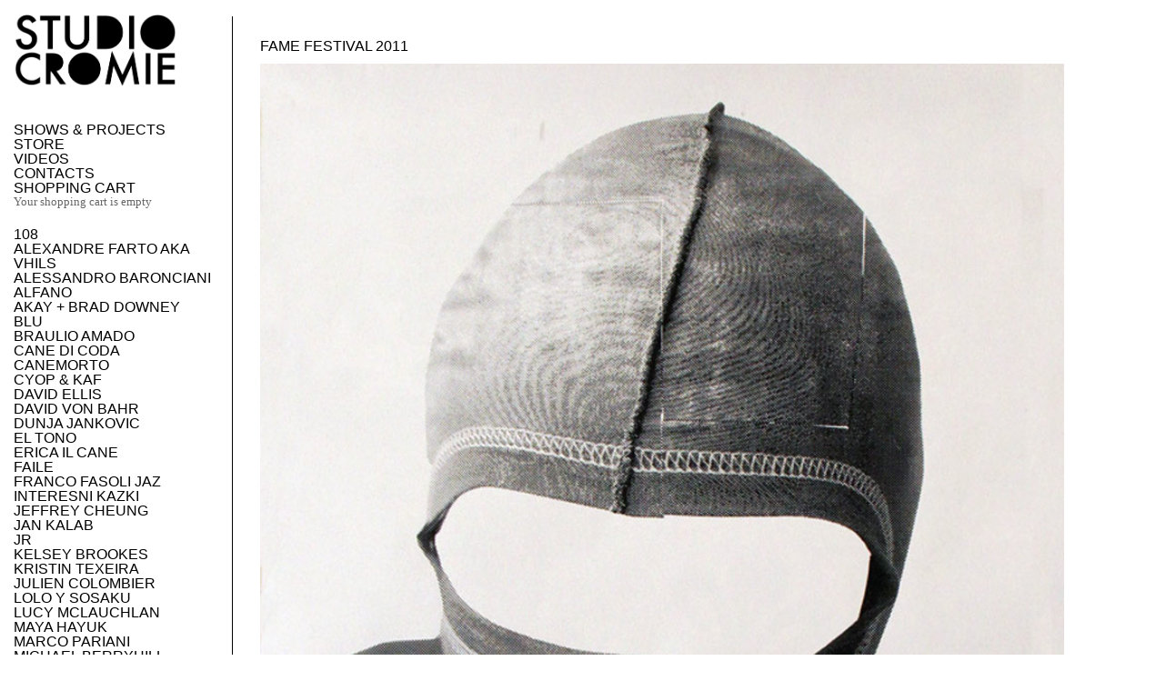

--- FILE ---
content_type: text/html; charset=UTF-8
request_url: https://studiocromie.org/fame-festival-2011/
body_size: 14383
content:
<!DOCTYPE html>
<!--[if IE 7]>
<html class="ie ie7" lang="en">
<![endif]-->
<!--[if IE 8]>
<html class="ie ie8" lang="en">
<![endif]-->
<!--[if !(IE 7) | !(IE 8) ]><!-->
<html lang="en">
<!--<![endif]-->
<head>
	<meta charset="UTF-8">
	<meta id="Viewport" name="viewport" width="initial-scale=1, maximum-scale=1, minimum-scale=1, user-scalable=no">
	
	<link rel="profile" href="http://gmpg.org/xfn/11">
	<link rel="pingback" href="https://studiocromie.org/xmlrpc.php">
	<link rel="stylesheet" href="https://studiocromie.org/wp-content/themes/Studiocromie%202.0/style.css" type="text/css" media="screen" />
	<script src="https://ajax.googleapis.com/ajax/libs/jquery/1/jquery.min.js"></script>
	


	<!--[if lt IE 9]>
	<script src="https://studiocromie.org/wp-content/themes/Studiocromie%202.0/js/html5.js"></script>

       	<![endif]-->
	<meta name='robots' content='index, follow, max-image-preview:large, max-snippet:-1, max-video-preview:-1' />
	<style>img:is([sizes="auto" i], [sizes^="auto," i]) { contain-intrinsic-size: 3000px 1500px }</style>
	
	<!-- This site is optimized with the Yoast SEO plugin v26.7 - https://yoast.com/wordpress/plugins/seo/ -->
	<title>FAME FESTIVAL 2011 &#8226; Studiocromie</title>
	<meta name="description" content="Fame Festival 2011, 24 september 2012. Curated by Angelo Milano in Grottaglie at Studiocromie Gallery. With Erica il cane, Sam 3, Momo, Blu, Swoon, Escif," />
	<link rel="canonical" href="https://studiocromie.org/fame-festival-2011/" />
	<meta property="og:locale" content="en_US" />
	<meta property="og:type" content="article" />
	<meta property="og:title" content="FAME FESTIVAL 2011 &#8226; Studiocromie" />
	<meta property="og:description" content="Fame Festival 2011, 24 september 2012. Curated by Angelo Milano in Grottaglie at Studiocromie Gallery. With Erica il cane, Sam 3, Momo, Blu, Swoon, Escif," />
	<meta property="og:url" content="https://studiocromie.org/fame-festival-2011/" />
	<meta property="og:site_name" content="Studiocromie" />
	<meta property="article:publisher" content="https://www.facebook.com/StudioCromie?fref=ts" />
	<meta property="article:published_time" content="2011-09-09T22:24:30+00:00" />
	<meta property="article:modified_time" content="2014-12-16T17:22:45+00:00" />
	<meta property="og:image" content="https://studiocromie.org/wp-content/uploads/2011/09/fame-11-immagine.jpg" />
	<meta property="og:image:width" content="440" />
	<meta property="og:image:height" content="440" />
	<meta property="og:image:type" content="image/jpeg" />
	<meta name="author" content="dopo" />
	<meta name="twitter:label1" content="Written by" />
	<meta name="twitter:data1" content="dopo" />
	<script type="application/ld+json" class="yoast-schema-graph">{"@context":"https://schema.org","@graph":[{"@type":"Article","@id":"https://studiocromie.org/fame-festival-2011/#article","isPartOf":{"@id":"https://studiocromie.org/fame-festival-2011/"},"author":{"name":"dopo","@id":"http://studiocromie.org/#/schema/person/3b0856e6a0c7aeeb5de14fb1b20df9b4"},"headline":"FAME FESTIVAL 2011","datePublished":"2011-09-09T22:24:30+00:00","dateModified":"2014-12-16T17:22:45+00:00","mainEntityOfPage":{"@id":"https://studiocromie.org/fame-festival-2011/"},"wordCount":42,"image":{"@id":"https://studiocromie.org/fame-festival-2011/#primaryimage"},"thumbnailUrl":"https://studiocromie.org/wp-content/uploads/2011/09/fame-11-immagine.jpg","articleSection":["SHOWS &amp; PROJECTS"],"inLanguage":"en"},{"@type":"WebPage","@id":"https://studiocromie.org/fame-festival-2011/","url":"https://studiocromie.org/fame-festival-2011/","name":"FAME FESTIVAL 2011 &#8226; Studiocromie","isPartOf":{"@id":"http://studiocromie.org/#website"},"primaryImageOfPage":{"@id":"https://studiocromie.org/fame-festival-2011/#primaryimage"},"image":{"@id":"https://studiocromie.org/fame-festival-2011/#primaryimage"},"thumbnailUrl":"https://studiocromie.org/wp-content/uploads/2011/09/fame-11-immagine.jpg","datePublished":"2011-09-09T22:24:30+00:00","dateModified":"2014-12-16T17:22:45+00:00","author":{"@id":"http://studiocromie.org/#/schema/person/3b0856e6a0c7aeeb5de14fb1b20df9b4"},"description":"Fame Festival 2011, 24 september 2012. Curated by Angelo Milano in Grottaglie at Studiocromie Gallery. With Erica il cane, Sam 3, Momo, Blu, Swoon, Escif,","breadcrumb":{"@id":"https://studiocromie.org/fame-festival-2011/#breadcrumb"},"inLanguage":"en","potentialAction":[{"@type":"ReadAction","target":["https://studiocromie.org/fame-festival-2011/"]}]},{"@type":"ImageObject","inLanguage":"en","@id":"https://studiocromie.org/fame-festival-2011/#primaryimage","url":"https://studiocromie.org/wp-content/uploads/2011/09/fame-11-immagine.jpg","contentUrl":"https://studiocromie.org/wp-content/uploads/2011/09/fame-11-immagine.jpg","width":440,"height":440},{"@type":"BreadcrumbList","@id":"https://studiocromie.org/fame-festival-2011/#breadcrumb","itemListElement":[{"@type":"ListItem","position":1,"name":"Home","item":"http://studiocromie.org/"},{"@type":"ListItem","position":2,"name":"FAME FESTIVAL 2011"}]},{"@type":"WebSite","@id":"http://studiocromie.org/#website","url":"http://studiocromie.org/","name":"Studiocromie","description":"DIY Printing Studio and Gallery in Southern Italy","potentialAction":[{"@type":"SearchAction","target":{"@type":"EntryPoint","urlTemplate":"http://studiocromie.org/?s={search_term_string}"},"query-input":{"@type":"PropertyValueSpecification","valueRequired":true,"valueName":"search_term_string"}}],"inLanguage":"en"},{"@type":"Person","@id":"http://studiocromie.org/#/schema/person/3b0856e6a0c7aeeb5de14fb1b20df9b4","name":"dopo","image":{"@type":"ImageObject","inLanguage":"en","@id":"http://studiocromie.org/#/schema/person/image/","url":"https://secure.gravatar.com/avatar/acd04df02977d46f7968b95eb2c649c6aa9620c8e80bdb7b72d5ad7142b20997?s=96&d=mm&r=g","contentUrl":"https://secure.gravatar.com/avatar/acd04df02977d46f7968b95eb2c649c6aa9620c8e80bdb7b72d5ad7142b20997?s=96&d=mm&r=g","caption":"dopo"},"url":"https://studiocromie.org/author/dopo/"}]}</script>
	<!-- / Yoast SEO plugin. -->


<script type="text/javascript">
/* <![CDATA[ */
window._wpemojiSettings = {"baseUrl":"https:\/\/s.w.org\/images\/core\/emoji\/16.0.1\/72x72\/","ext":".png","svgUrl":"https:\/\/s.w.org\/images\/core\/emoji\/16.0.1\/svg\/","svgExt":".svg","source":{"concatemoji":"https:\/\/studiocromie.org\/wp-includes\/js\/wp-emoji-release.min.js?ver=6.8.3"}};
/*! This file is auto-generated */
!function(s,n){var o,i,e;function c(e){try{var t={supportTests:e,timestamp:(new Date).valueOf()};sessionStorage.setItem(o,JSON.stringify(t))}catch(e){}}function p(e,t,n){e.clearRect(0,0,e.canvas.width,e.canvas.height),e.fillText(t,0,0);var t=new Uint32Array(e.getImageData(0,0,e.canvas.width,e.canvas.height).data),a=(e.clearRect(0,0,e.canvas.width,e.canvas.height),e.fillText(n,0,0),new Uint32Array(e.getImageData(0,0,e.canvas.width,e.canvas.height).data));return t.every(function(e,t){return e===a[t]})}function u(e,t){e.clearRect(0,0,e.canvas.width,e.canvas.height),e.fillText(t,0,0);for(var n=e.getImageData(16,16,1,1),a=0;a<n.data.length;a++)if(0!==n.data[a])return!1;return!0}function f(e,t,n,a){switch(t){case"flag":return n(e,"\ud83c\udff3\ufe0f\u200d\u26a7\ufe0f","\ud83c\udff3\ufe0f\u200b\u26a7\ufe0f")?!1:!n(e,"\ud83c\udde8\ud83c\uddf6","\ud83c\udde8\u200b\ud83c\uddf6")&&!n(e,"\ud83c\udff4\udb40\udc67\udb40\udc62\udb40\udc65\udb40\udc6e\udb40\udc67\udb40\udc7f","\ud83c\udff4\u200b\udb40\udc67\u200b\udb40\udc62\u200b\udb40\udc65\u200b\udb40\udc6e\u200b\udb40\udc67\u200b\udb40\udc7f");case"emoji":return!a(e,"\ud83e\udedf")}return!1}function g(e,t,n,a){var r="undefined"!=typeof WorkerGlobalScope&&self instanceof WorkerGlobalScope?new OffscreenCanvas(300,150):s.createElement("canvas"),o=r.getContext("2d",{willReadFrequently:!0}),i=(o.textBaseline="top",o.font="600 32px Arial",{});return e.forEach(function(e){i[e]=t(o,e,n,a)}),i}function t(e){var t=s.createElement("script");t.src=e,t.defer=!0,s.head.appendChild(t)}"undefined"!=typeof Promise&&(o="wpEmojiSettingsSupports",i=["flag","emoji"],n.supports={everything:!0,everythingExceptFlag:!0},e=new Promise(function(e){s.addEventListener("DOMContentLoaded",e,{once:!0})}),new Promise(function(t){var n=function(){try{var e=JSON.parse(sessionStorage.getItem(o));if("object"==typeof e&&"number"==typeof e.timestamp&&(new Date).valueOf()<e.timestamp+604800&&"object"==typeof e.supportTests)return e.supportTests}catch(e){}return null}();if(!n){if("undefined"!=typeof Worker&&"undefined"!=typeof OffscreenCanvas&&"undefined"!=typeof URL&&URL.createObjectURL&&"undefined"!=typeof Blob)try{var e="postMessage("+g.toString()+"("+[JSON.stringify(i),f.toString(),p.toString(),u.toString()].join(",")+"));",a=new Blob([e],{type:"text/javascript"}),r=new Worker(URL.createObjectURL(a),{name:"wpTestEmojiSupports"});return void(r.onmessage=function(e){c(n=e.data),r.terminate(),t(n)})}catch(e){}c(n=g(i,f,p,u))}t(n)}).then(function(e){for(var t in e)n.supports[t]=e[t],n.supports.everything=n.supports.everything&&n.supports[t],"flag"!==t&&(n.supports.everythingExceptFlag=n.supports.everythingExceptFlag&&n.supports[t]);n.supports.everythingExceptFlag=n.supports.everythingExceptFlag&&!n.supports.flag,n.DOMReady=!1,n.readyCallback=function(){n.DOMReady=!0}}).then(function(){return e}).then(function(){var e;n.supports.everything||(n.readyCallback(),(e=n.source||{}).concatemoji?t(e.concatemoji):e.wpemoji&&e.twemoji&&(t(e.twemoji),t(e.wpemoji)))}))}((window,document),window._wpemojiSettings);
/* ]]> */
</script>
<link rel='stylesheet' id='wpsc-thickbox-css' href='https://studiocromie.org/wp-content/plugins/wp-e-commerce/wpsc-core/js/thickbox.css?ver=3.12.2.fb03617' type='text/css' media='all' />
<link rel='stylesheet' id='wpsc-theme-css-css' href='https://studiocromie.org/wp-content/themes/Studiocromie%202.0/wpsc-default.css?ver=3.12.2.fb03617' type='text/css' media='all' />
<style id='wpsc-theme-css-inline-css' type='text/css'>

		/*
		* Default View Styling
		*/
		div.default_product_display div.textcol{
			margin-left: 300px !important;
			min-height: 290px;
			_height: 290px;
		}

		div.default_product_display  div.textcol div.imagecol{
			position:absolute;
			top:0px;
			left: 0px;
			margin-left: -300px !important;
		}

		div.default_product_display  div.textcol div.imagecol a img {
			width: 290px;
			height: 290px;
		}

		.wpsc_category_grid_item  {
			display:block;
			float:left;
			width: 290px;
			height: 290px;
		}
		.wpsc_category_grid_item  span{
			position:relative;
			top:32px;
		}
		div.default_product_display div.item_no_image a  {
			width: 288px;
		}

		div.default_product_display .imagecol img.no-image, #content div.default_product_display .imagecol img.no-image {
			width: 290px;
			height: 290px;
        }

		
		/*
		* Single View Styling
		*/

		div.single_product_display div.item_no_image  {
			width: 698px;
			height: -2px;
		}
		div.single_product_display div.item_no_image a  {
			width: 698px;
		}

		div.single_product_display div.textcol{
			margin-left: 710px !important;
			min-height: px;
			_height: px;
		}


		div.single_product_display  div.textcol div.imagecol{
			position:absolute;

			margin-left: -710px !important;
		}

		div.single_product_display  div.textcol div.imagecol a img {
			width: 700px;
			height: px;
		}

	div#categorydisplay{
		display: block;
	}

	div#branddisplay{
		display: none;
	}

</style>
<link rel='stylesheet' id='wpsc-theme-css-compatibility-css' href='https://studiocromie.org/wp-content/plugins/wp-e-commerce/wpsc-components/theme-engine-v1/templates/compatibility.css?ver=3.12.2.fb03617' type='text/css' media='all' />
<style id='wp-emoji-styles-inline-css' type='text/css'>

	img.wp-smiley, img.emoji {
		display: inline !important;
		border: none !important;
		box-shadow: none !important;
		height: 1em !important;
		width: 1em !important;
		margin: 0 0.07em !important;
		vertical-align: -0.1em !important;
		background: none !important;
		padding: 0 !important;
	}
</style>
<link rel='stylesheet' id='wp-block-library-css' href='https://studiocromie.org/wp-includes/css/dist/block-library/style.min.css?ver=6.8.3' type='text/css' media='all' />
<style id='classic-theme-styles-inline-css' type='text/css'>
/*! This file is auto-generated */
.wp-block-button__link{color:#fff;background-color:#32373c;border-radius:9999px;box-shadow:none;text-decoration:none;padding:calc(.667em + 2px) calc(1.333em + 2px);font-size:1.125em}.wp-block-file__button{background:#32373c;color:#fff;text-decoration:none}
</style>
<style id='global-styles-inline-css' type='text/css'>
:root{--wp--preset--aspect-ratio--square: 1;--wp--preset--aspect-ratio--4-3: 4/3;--wp--preset--aspect-ratio--3-4: 3/4;--wp--preset--aspect-ratio--3-2: 3/2;--wp--preset--aspect-ratio--2-3: 2/3;--wp--preset--aspect-ratio--16-9: 16/9;--wp--preset--aspect-ratio--9-16: 9/16;--wp--preset--color--black: #000000;--wp--preset--color--cyan-bluish-gray: #abb8c3;--wp--preset--color--white: #ffffff;--wp--preset--color--pale-pink: #f78da7;--wp--preset--color--vivid-red: #cf2e2e;--wp--preset--color--luminous-vivid-orange: #ff6900;--wp--preset--color--luminous-vivid-amber: #fcb900;--wp--preset--color--light-green-cyan: #7bdcb5;--wp--preset--color--vivid-green-cyan: #00d084;--wp--preset--color--pale-cyan-blue: #8ed1fc;--wp--preset--color--vivid-cyan-blue: #0693e3;--wp--preset--color--vivid-purple: #9b51e0;--wp--preset--gradient--vivid-cyan-blue-to-vivid-purple: linear-gradient(135deg,rgba(6,147,227,1) 0%,rgb(155,81,224) 100%);--wp--preset--gradient--light-green-cyan-to-vivid-green-cyan: linear-gradient(135deg,rgb(122,220,180) 0%,rgb(0,208,130) 100%);--wp--preset--gradient--luminous-vivid-amber-to-luminous-vivid-orange: linear-gradient(135deg,rgba(252,185,0,1) 0%,rgba(255,105,0,1) 100%);--wp--preset--gradient--luminous-vivid-orange-to-vivid-red: linear-gradient(135deg,rgba(255,105,0,1) 0%,rgb(207,46,46) 100%);--wp--preset--gradient--very-light-gray-to-cyan-bluish-gray: linear-gradient(135deg,rgb(238,238,238) 0%,rgb(169,184,195) 100%);--wp--preset--gradient--cool-to-warm-spectrum: linear-gradient(135deg,rgb(74,234,220) 0%,rgb(151,120,209) 20%,rgb(207,42,186) 40%,rgb(238,44,130) 60%,rgb(251,105,98) 80%,rgb(254,248,76) 100%);--wp--preset--gradient--blush-light-purple: linear-gradient(135deg,rgb(255,206,236) 0%,rgb(152,150,240) 100%);--wp--preset--gradient--blush-bordeaux: linear-gradient(135deg,rgb(254,205,165) 0%,rgb(254,45,45) 50%,rgb(107,0,62) 100%);--wp--preset--gradient--luminous-dusk: linear-gradient(135deg,rgb(255,203,112) 0%,rgb(199,81,192) 50%,rgb(65,88,208) 100%);--wp--preset--gradient--pale-ocean: linear-gradient(135deg,rgb(255,245,203) 0%,rgb(182,227,212) 50%,rgb(51,167,181) 100%);--wp--preset--gradient--electric-grass: linear-gradient(135deg,rgb(202,248,128) 0%,rgb(113,206,126) 100%);--wp--preset--gradient--midnight: linear-gradient(135deg,rgb(2,3,129) 0%,rgb(40,116,252) 100%);--wp--preset--font-size--small: 13px;--wp--preset--font-size--medium: 20px;--wp--preset--font-size--large: 36px;--wp--preset--font-size--x-large: 42px;--wp--preset--spacing--20: 0.44rem;--wp--preset--spacing--30: 0.67rem;--wp--preset--spacing--40: 1rem;--wp--preset--spacing--50: 1.5rem;--wp--preset--spacing--60: 2.25rem;--wp--preset--spacing--70: 3.38rem;--wp--preset--spacing--80: 5.06rem;--wp--preset--shadow--natural: 6px 6px 9px rgba(0, 0, 0, 0.2);--wp--preset--shadow--deep: 12px 12px 50px rgba(0, 0, 0, 0.4);--wp--preset--shadow--sharp: 6px 6px 0px rgba(0, 0, 0, 0.2);--wp--preset--shadow--outlined: 6px 6px 0px -3px rgba(255, 255, 255, 1), 6px 6px rgba(0, 0, 0, 1);--wp--preset--shadow--crisp: 6px 6px 0px rgba(0, 0, 0, 1);}:where(.is-layout-flex){gap: 0.5em;}:where(.is-layout-grid){gap: 0.5em;}body .is-layout-flex{display: flex;}.is-layout-flex{flex-wrap: wrap;align-items: center;}.is-layout-flex > :is(*, div){margin: 0;}body .is-layout-grid{display: grid;}.is-layout-grid > :is(*, div){margin: 0;}:where(.wp-block-columns.is-layout-flex){gap: 2em;}:where(.wp-block-columns.is-layout-grid){gap: 2em;}:where(.wp-block-post-template.is-layout-flex){gap: 1.25em;}:where(.wp-block-post-template.is-layout-grid){gap: 1.25em;}.has-black-color{color: var(--wp--preset--color--black) !important;}.has-cyan-bluish-gray-color{color: var(--wp--preset--color--cyan-bluish-gray) !important;}.has-white-color{color: var(--wp--preset--color--white) !important;}.has-pale-pink-color{color: var(--wp--preset--color--pale-pink) !important;}.has-vivid-red-color{color: var(--wp--preset--color--vivid-red) !important;}.has-luminous-vivid-orange-color{color: var(--wp--preset--color--luminous-vivid-orange) !important;}.has-luminous-vivid-amber-color{color: var(--wp--preset--color--luminous-vivid-amber) !important;}.has-light-green-cyan-color{color: var(--wp--preset--color--light-green-cyan) !important;}.has-vivid-green-cyan-color{color: var(--wp--preset--color--vivid-green-cyan) !important;}.has-pale-cyan-blue-color{color: var(--wp--preset--color--pale-cyan-blue) !important;}.has-vivid-cyan-blue-color{color: var(--wp--preset--color--vivid-cyan-blue) !important;}.has-vivid-purple-color{color: var(--wp--preset--color--vivid-purple) !important;}.has-black-background-color{background-color: var(--wp--preset--color--black) !important;}.has-cyan-bluish-gray-background-color{background-color: var(--wp--preset--color--cyan-bluish-gray) !important;}.has-white-background-color{background-color: var(--wp--preset--color--white) !important;}.has-pale-pink-background-color{background-color: var(--wp--preset--color--pale-pink) !important;}.has-vivid-red-background-color{background-color: var(--wp--preset--color--vivid-red) !important;}.has-luminous-vivid-orange-background-color{background-color: var(--wp--preset--color--luminous-vivid-orange) !important;}.has-luminous-vivid-amber-background-color{background-color: var(--wp--preset--color--luminous-vivid-amber) !important;}.has-light-green-cyan-background-color{background-color: var(--wp--preset--color--light-green-cyan) !important;}.has-vivid-green-cyan-background-color{background-color: var(--wp--preset--color--vivid-green-cyan) !important;}.has-pale-cyan-blue-background-color{background-color: var(--wp--preset--color--pale-cyan-blue) !important;}.has-vivid-cyan-blue-background-color{background-color: var(--wp--preset--color--vivid-cyan-blue) !important;}.has-vivid-purple-background-color{background-color: var(--wp--preset--color--vivid-purple) !important;}.has-black-border-color{border-color: var(--wp--preset--color--black) !important;}.has-cyan-bluish-gray-border-color{border-color: var(--wp--preset--color--cyan-bluish-gray) !important;}.has-white-border-color{border-color: var(--wp--preset--color--white) !important;}.has-pale-pink-border-color{border-color: var(--wp--preset--color--pale-pink) !important;}.has-vivid-red-border-color{border-color: var(--wp--preset--color--vivid-red) !important;}.has-luminous-vivid-orange-border-color{border-color: var(--wp--preset--color--luminous-vivid-orange) !important;}.has-luminous-vivid-amber-border-color{border-color: var(--wp--preset--color--luminous-vivid-amber) !important;}.has-light-green-cyan-border-color{border-color: var(--wp--preset--color--light-green-cyan) !important;}.has-vivid-green-cyan-border-color{border-color: var(--wp--preset--color--vivid-green-cyan) !important;}.has-pale-cyan-blue-border-color{border-color: var(--wp--preset--color--pale-cyan-blue) !important;}.has-vivid-cyan-blue-border-color{border-color: var(--wp--preset--color--vivid-cyan-blue) !important;}.has-vivid-purple-border-color{border-color: var(--wp--preset--color--vivid-purple) !important;}.has-vivid-cyan-blue-to-vivid-purple-gradient-background{background: var(--wp--preset--gradient--vivid-cyan-blue-to-vivid-purple) !important;}.has-light-green-cyan-to-vivid-green-cyan-gradient-background{background: var(--wp--preset--gradient--light-green-cyan-to-vivid-green-cyan) !important;}.has-luminous-vivid-amber-to-luminous-vivid-orange-gradient-background{background: var(--wp--preset--gradient--luminous-vivid-amber-to-luminous-vivid-orange) !important;}.has-luminous-vivid-orange-to-vivid-red-gradient-background{background: var(--wp--preset--gradient--luminous-vivid-orange-to-vivid-red) !important;}.has-very-light-gray-to-cyan-bluish-gray-gradient-background{background: var(--wp--preset--gradient--very-light-gray-to-cyan-bluish-gray) !important;}.has-cool-to-warm-spectrum-gradient-background{background: var(--wp--preset--gradient--cool-to-warm-spectrum) !important;}.has-blush-light-purple-gradient-background{background: var(--wp--preset--gradient--blush-light-purple) !important;}.has-blush-bordeaux-gradient-background{background: var(--wp--preset--gradient--blush-bordeaux) !important;}.has-luminous-dusk-gradient-background{background: var(--wp--preset--gradient--luminous-dusk) !important;}.has-pale-ocean-gradient-background{background: var(--wp--preset--gradient--pale-ocean) !important;}.has-electric-grass-gradient-background{background: var(--wp--preset--gradient--electric-grass) !important;}.has-midnight-gradient-background{background: var(--wp--preset--gradient--midnight) !important;}.has-small-font-size{font-size: var(--wp--preset--font-size--small) !important;}.has-medium-font-size{font-size: var(--wp--preset--font-size--medium) !important;}.has-large-font-size{font-size: var(--wp--preset--font-size--large) !important;}.has-x-large-font-size{font-size: var(--wp--preset--font-size--x-large) !important;}
:where(.wp-block-post-template.is-layout-flex){gap: 1.25em;}:where(.wp-block-post-template.is-layout-grid){gap: 1.25em;}
:where(.wp-block-columns.is-layout-flex){gap: 2em;}:where(.wp-block-columns.is-layout-grid){gap: 2em;}
:root :where(.wp-block-pullquote){font-size: 1.5em;line-height: 1.6;}
</style>
<link rel='stylesheet' id='mc4wp-form-basic-css' href='https://studiocromie.org/wp-content/plugins/mailchimp-for-wp/assets/css/form-basic.css?ver=4.10.9' type='text/css' media='all' />
<link rel='stylesheet' id='wpsc-fancy-notifications-css' href='https://studiocromie.org/wp-content/plugins/wp-e-commerce/wpsc-components/fancy-notifications/css/fancy-notifications.css?ver=1.0' type='text/css' media='all' />
<link rel='stylesheet' id='owl-carousel-css' href='https://studiocromie.org/wp-content/themes/Studiocromie%202.0/owl-carousel/owl.carousel.css?ver=6.8.3' type='text/css' media='all' />
<link rel='stylesheet' id='owl-carousel-theme-css' href='https://studiocromie.org/wp-content/themes/Studiocromie%202.0/owl-carousel/owl.theme.css?ver=6.8.3' type='text/css' media='all' />
<script type="text/javascript" src="https://studiocromie.org/wp-includes/js/jquery/jquery.min.js?ver=3.7.1" id="jquery-core-js"></script>
<script type="text/javascript" src="https://studiocromie.org/wp-includes/js/jquery/jquery-migrate.min.js?ver=3.4.1" id="jquery-migrate-js"></script>
<script type="text/javascript" id="wp-e-commerce-js-extra">
/* <![CDATA[ */
var wpsc_vars = {"wpsc_ajax":{"ajaxurl":"\/wp-admin\/admin-ajax.php","spinner":"https:\/\/studiocromie.org\/wp-admin\/images\/spinner.gif","no_quotes":"It appears that there are no shipping quotes for the shipping information provided.  Please check the information and try again.","ajax_get_cart_error":"There was a problem getting the current contents of the shopping cart.","slide_to_shipping_error":true},"base_url":"https:\/\/studiocromie.org","WPSC_URL":"https:\/\/studiocromie.org\/wp-content\/plugins\/wp-e-commerce","WPSC_IMAGE_URL":"https:\/\/studiocromie.org\/wp-content\/uploads\/wpsc\/product_images\/","WPSC_CORE_IMAGES_URL":"https:\/\/studiocromie.org\/wp-content\/plugins\/wp-e-commerce\/wpsc-core\/images","fileThickboxLoadingImage":"https:\/\/studiocromie.org\/wp-content\/plugins\/wp-e-commerce\/wpsc-core\/images\/loadingAnimation.gif","msg_shipping_need_recalc":"Please click the <em>Calculate<\/em> button to refresh your shipping quotes, as your shipping information has been modified.","no_country_selected":"Please select a country","no_region_selected_format":"Please select a %s","no_region_label":"State\/Province","base_country":"IT","wpsc_country_AF_region_label":"State\/Province","wpsc_country_AX_region_label":"State\/Province","wpsc_country_AL_region_label":"State\/Province","wpsc_country_DZ_region_label":"State\/Province","wpsc_country_AS_region_label":"State\/Province","wpsc_country_AD_region_label":"State\/Province","wpsc_country_AO_region_label":"State\/Province","wpsc_country_AI_region_label":"State\/Province","wpsc_country_AQ_region_label":"State\/Province","wpsc_country_AG_region_label":"State\/Province","wpsc_country_AR_region_label":"State\/Province","wpsc_country_AM_region_label":"State\/Province","wpsc_country_AW_region_label":"State\/Province","wpsc_country_AU_region_label":"State\/Province","wpsc_country_AT_region_label":"State\/Province","wpsc_country_AZ_region_label":"State\/Province","wpsc_country_BS_region_label":"State\/Province","wpsc_country_BH_region_label":"State\/Province","wpsc_country_BD_region_label":"State\/Province","wpsc_country_BB_region_label":"State\/Province","wpsc_country_BY_region_label":"State\/Province","wpsc_country_BE_region_label":"State\/Province","wpsc_country_BZ_region_label":"State\/Province","wpsc_country_BJ_region_label":"State\/Province","wpsc_country_BM_region_label":"State\/Province","wpsc_country_BT_region_label":"State\/Province","wpsc_country_BO_region_label":"State\/Province","wpsc_country_BQ_region_label":"State\/Province","wpsc_country_BA_region_label":"State\/Province","wpsc_country_BW_region_label":"State\/Province","wpsc_country_BV_region_label":"State\/Province","wpsc_country_BR_region_label":"State\/Province","wpsc_country_IO_region_label":"State\/Province","wpsc_country_BN_region_label":"State\/Province","wpsc_country_BG_region_label":"State\/Province","wpsc_country_BF_region_label":"State\/Province","wpsc_country_BI_region_label":"State\/Province","wpsc_country_KH_region_label":"State\/Province","wpsc_country_CM_region_label":"State\/Province","wpsc_country_CA_regions":{"1":"Alberta","2":"British Columbia","3":"Manitoba","4":"New Brunswick","5":"Newfoundland and Labrador","6":"Northwest Territories","7":"Nova Scotia","8":"Nunavut","9":"Ontario","10":"Prince Edward Island","11":"Quebec","12":"Saskatchewan","13":"Yukon"},"wpsc_country_CA_region_label":"State\/Province","wpsc_country_CV_region_label":"State\/Province","wpsc_country_KY_region_label":"State\/Province","wpsc_country_CF_region_label":"State\/Province","wpsc_country_TD_region_label":"State\/Province","wpsc_country_CL_region_label":"State\/Province","wpsc_country_CN_region_label":"State\/Province","wpsc_country_CX_region_label":"State\/Province","wpsc_country_CC_region_label":"State\/Province","wpsc_country_CO_region_label":"State\/Province","wpsc_country_KM_region_label":"State\/Province","wpsc_country_CK_region_label":"State\/Province","wpsc_country_CR_region_label":"State\/Province","wpsc_country_HR_region_label":"State\/Province","wpsc_country_CU_region_label":"State\/Province","wpsc_country_CW_region_label":"State\/Province","wpsc_country_CY_region_label":"State\/Province","wpsc_country_CZ_region_label":"State\/Province","wpsc_country_CD_region_label":"State\/Province","wpsc_country_DK_region_label":"State\/Province","wpsc_country_DJ_region_label":"State\/Province","wpsc_country_DM_region_label":"State\/Province","wpsc_country_DO_region_label":"State\/Province","wpsc_country_EC_region_label":"State\/Province","wpsc_country_EG_region_label":"State\/Province","wpsc_country_SV_region_label":"State\/Province","wpsc_country_GQ_region_label":"State\/Province","wpsc_country_ER_region_label":"State\/Province","wpsc_country_EE_region_label":"State\/Province","wpsc_country_ET_region_label":"State\/Province","wpsc_country_FK_region_label":"State\/Province","wpsc_country_FO_region_label":"State\/Province","wpsc_country_FJ_region_label":"State\/Province","wpsc_country_FI_region_label":"State\/Province","wpsc_country_FR_region_label":"State\/Province","wpsc_country_GF_region_label":"State\/Province","wpsc_country_TF_region_label":"State\/Province","wpsc_country_GA_region_label":"State\/Province","wpsc_country_GM_region_label":"State\/Province","wpsc_country_GE_region_label":"State\/Province","wpsc_country_DE_region_label":"State\/Province","wpsc_country_GH_region_label":"State\/Province","wpsc_country_GI_region_label":"State\/Province","wpsc_country_GR_region_label":"State\/Province","wpsc_country_GL_region_label":"State\/Province","wpsc_country_GD_region_label":"State\/Province","wpsc_country_GP_region_label":"State\/Province","wpsc_country_GU_region_label":"State\/Province","wpsc_country_GT_region_label":"State\/Province","wpsc_country_GG_region_label":"State\/Province","wpsc_country_GN_region_label":"State\/Province","wpsc_country_GW_region_label":"State\/Province","wpsc_country_GY_region_label":"State\/Province","wpsc_country_HT_region_label":"State\/Province","wpsc_country_HM_region_label":"State\/Province","wpsc_country_HN_region_label":"State\/Province","wpsc_country_HK_region_label":"State\/Province","wpsc_country_HU_region_label":"State\/Province","wpsc_country_IS_region_label":"State\/Province","wpsc_country_IN_region_label":"State\/Province","wpsc_country_ID_region_label":"State\/Province","wpsc_country_IR_region_label":"State\/Province","wpsc_country_IQ_region_label":"State\/Province","wpsc_country_IE_region_label":"State\/Province","wpsc_country_IM_region_label":"State\/Province","wpsc_country_IL_region_label":"State\/Province","wpsc_country_IT_region_label":"State\/Province","wpsc_country_CI_region_label":"State\/Province","wpsc_country_JM_region_label":"State\/Province","wpsc_country_JP_region_label":"State\/Province","wpsc_country_JE_region_label":"State\/Province","wpsc_country_JO_region_label":"State\/Province","wpsc_country_KZ_region_label":"State\/Province","wpsc_country_KE_region_label":"State\/Province","wpsc_country_KI_region_label":"State\/Province","wpsc_country_KP_region_label":"State\/Province","wpsc_country_KR_region_label":"State\/Province","wpsc_country_KW_region_label":"State\/Province","wpsc_country_KG_region_label":"State\/Province","wpsc_country_LA_region_label":"State\/Province","wpsc_country_LV_region_label":"State\/Province","wpsc_country_LB_region_label":"State\/Province","wpsc_country_LS_region_label":"State\/Province","wpsc_country_LR_region_label":"State\/Province","wpsc_country_LY_region_label":"State\/Province","wpsc_country_LI_region_label":"State\/Province","wpsc_country_LT_region_label":"State\/Province","wpsc_country_LU_region_label":"State\/Province","wpsc_country_MO_region_label":"State\/Province","wpsc_country_MK_region_label":"State\/Province","wpsc_country_MG_region_label":"State\/Province","wpsc_country_MW_region_label":"State\/Province","wpsc_country_MY_region_label":"State\/Province","wpsc_country_MV_region_label":"State\/Province","wpsc_country_ML_region_label":"State\/Province","wpsc_country_MT_region_label":"State\/Province","wpsc_country_MH_region_label":"State\/Province","wpsc_country_MQ_region_label":"State\/Province","wpsc_country_MR_region_label":"State\/Province","wpsc_country_MU_region_label":"State\/Province","wpsc_country_YT_region_label":"State\/Province","wpsc_country_MX_region_label":"State\/Province","wpsc_country_FM_region_label":"State\/Province","wpsc_country_MD_region_label":"State\/Province","wpsc_country_MC_region_label":"State\/Province","wpsc_country_MN_region_label":"State\/Province","wpsc_country_ME_region_label":"State\/Province","wpsc_country_MS_region_label":"State\/Province","wpsc_country_MA_region_label":"State\/Province","wpsc_country_MZ_region_label":"State\/Province","wpsc_country_MM_region_label":"State\/Province","wpsc_country_NA_region_label":"State\/Province","wpsc_country_NR_region_label":"State\/Province","wpsc_country_NP_region_label":"State\/Province","wpsc_country_NL_region_label":"State\/Province","wpsc_country_AN_region_label":"State\/Province","wpsc_country_NC_region_label":"State\/Province","wpsc_country_NZ_region_label":"State\/Province","wpsc_country_NI_region_label":"State\/Province","wpsc_country_NE_region_label":"State\/Province","wpsc_country_NG_region_label":"State\/Province","wpsc_country_NU_region_label":"State\/Province","wpsc_country_NF_region_label":"State\/Province","wpsc_country_MP_region_label":"State\/Province","wpsc_country_NO_region_label":"State\/Province","wpsc_country_OM_region_label":"State\/Province","wpsc_country_PK_region_label":"State\/Province","wpsc_country_PW_region_label":"State\/Province","wpsc_country_PS_region_label":"State\/Province","wpsc_country_PA_region_label":"State\/Province","wpsc_country_PG_region_label":"State\/Province","wpsc_country_PY_region_label":"State\/Province","wpsc_country_PE_region_label":"State\/Province","wpsc_country_PH_region_label":"State\/Province","wpsc_country_PN_region_label":"State\/Province","wpsc_country_PL_region_label":"State\/Province","wpsc_country_PF_region_label":"State\/Province","wpsc_country_PT_region_label":"State\/Province","wpsc_country_PR_region_label":"State\/Province","wpsc_country_QA_region_label":"State\/Province","wpsc_country_CG_region_label":"State\/Province","wpsc_country_RE_region_label":"State\/Province","wpsc_country_RO_region_label":"State\/Province","wpsc_country_RU_region_label":"State\/Province","wpsc_country_RW_region_label":"State\/Province","wpsc_country_BL_region_label":"State\/Province","wpsc_country_SH_region_label":"State\/Province","wpsc_country_KN_region_label":"State\/Province","wpsc_country_LC_region_label":"State\/Province","wpsc_country_MF_region_label":"State\/Province","wpsc_country_PM_region_label":"State\/Province","wpsc_country_VC_region_label":"State\/Province","wpsc_country_WS_region_label":"State\/Province","wpsc_country_SM_region_label":"State\/Province","wpsc_country_ST_region_label":"State\/Province","wpsc_country_SA_region_label":"State\/Province","wpsc_country_SN_region_label":"State\/Province","wpsc_country_RS_region_label":"State\/Province","wpsc_country_SC_region_label":"State\/Province","wpsc_country_SL_region_label":"State\/Province","wpsc_country_SG_region_label":"State\/Province","wpsc_country_SX_region_label":"State\/Province","wpsc_country_SK_region_label":"State\/Province","wpsc_country_SI_region_label":"State\/Province","wpsc_country_SB_region_label":"State\/Province","wpsc_country_SO_region_label":"State\/Province","wpsc_country_ZA_region_label":"State\/Province","wpsc_country_GS_region_label":"State\/Province","wpsc_country_SS_region_label":"State\/Province","wpsc_country_ES_region_label":"State\/Province","wpsc_country_LK_region_label":"State\/Province","wpsc_country_SD_region_label":"State\/Province","wpsc_country_SR_region_label":"State\/Province","wpsc_country_SJ_region_label":"State\/Province","wpsc_country_SZ_region_label":"State\/Province","wpsc_country_SE_region_label":"State\/Province","wpsc_country_CH_region_label":"State\/Province","wpsc_country_SY_region_label":"State\/Province","wpsc_country_TW_region_label":"State\/Province","wpsc_country_TJ_region_label":"State\/Province","wpsc_country_TZ_region_label":"State\/Province","wpsc_country_TH_region_label":"State\/Province","wpsc_country_TL_region_label":"State\/Province","wpsc_country_TG_region_label":"State\/Province","wpsc_country_TK_region_label":"State\/Province","wpsc_country_TO_region_label":"State\/Province","wpsc_country_TT_region_label":"State\/Province","wpsc_country_TN_region_label":"State\/Province","wpsc_country_TR_region_label":"State\/Province","wpsc_country_TM_region_label":"State\/Province","wpsc_country_TC_region_label":"State\/Province","wpsc_country_TV_region_label":"State\/Province","wpsc_country_US_regions":{"14":"Alabama","15":"Alaska","16":"Arizona","17":"Arkansas","18":"California","19":"Colorado","20":"Connecticut","21":"Delaware","22":"Florida","23":"Georgia","24":"Hawaii","25":"Idaho","26":"Illinois","27":"Indiana","28":"Iowa","29":"Kansas","30":"Kentucky","31":"Louisiana","32":"Maine","33":"Maryland","34":"Massachusetts","35":"Michigan","36":"Minnesota","37":"Mississippi","38":"Missouri","39":"Montana","40":"Nebraska","41":"Nevada","42":"New Hampshire","43":"New Jersey","44":"New Mexico","45":"New York","46":"North Carolina","47":"North Dakota","48":"Ohio","49":"Oklahoma","50":"Oregon","51":"Pennsylvania","52":"Rhode Island","53":"South Carolina","54":"South Dakota","55":"Tennessee","56":"Texas","57":"Utah","58":"Vermont","59":"Virginia","60":"Washington","61":"Washington DC","62":"West Virginia","63":"Wisconsin","64":"Wyoming"},"wpsc_country_US_region_label":"State\/Province","wpsc_country_UM_region_label":"State\/Province","wpsc_country_UG_region_label":"State\/Province","wpsc_country_UA_region_label":"State\/Province","wpsc_country_AE_region_label":"State\/Province","wpsc_country_GB_region_label":"State\/Province","wpsc_country_UY_region_label":"State\/Province","wpsc_country_UZ_region_label":"State\/Province","wpsc_country_VU_region_label":"State\/Province","wpsc_country_VA_region_label":"State\/Province","wpsc_country_VE_region_label":"State\/Province","wpsc_country_VN_region_label":"State\/Province","wpsc_country_VG_region_label":"State\/Province","wpsc_country_VI_region_label":"State\/Province","wpsc_country_WF_region_label":"State\/Province","wpsc_country_EH_region_label":"State\/Province","wpsc_country_YE_region_label":"State\/Province","wpsc_country_ZM_region_label":"State\/Province","wpsc_country_ZW_region_label":"State\/Province","wpsc_countries":{"AF":"Afghanistan","AX":"Aland Islands","AL":"Albania","DZ":"Algeria","AS":"American Samoa","AD":"Andorra","AO":"Angola","AI":"Anguilla","AQ":"Antarctica","AG":"Antigua and Barbuda","AR":"Argentina","AM":"Armenia","AW":"Aruba","AU":"Australia","AT":"Austria","AZ":"Azerbaijan","BS":"Bahamas","BH":"Bahrain","BD":"Bangladesh","BB":"Barbados","BY":"Belarus","BE":"Belgium","BZ":"Belize","BJ":"Benin","BM":"Bermuda","BT":"Bhutan","BO":"Bolivia","BQ":"Bonaire, Sint Eustatius and Saba","BA":"Bosnia-Herzegovina","BW":"Botswana","BV":"Bouvet Island","BR":"Brazil","IO":"British Indian Ocean Territory","BN":"Brunei Darussalam","BG":"Bulgaria","BF":"Burkina Faso","BI":"Burundi","KH":"Cambodia","CM":"Cameroon","CA":"Canada","CV":"Cape Verde","KY":"Cayman Islands","CF":"Central African Republic","TD":"Chad","CL":"Chile","CN":"China","CX":"Christmas Island","CC":"Cocos (Keeling) Islands","CO":"Colombia","KM":"Comoros","CK":"Cook Islands","CR":"Costa Rica","HR":"Croatia","CU":"Cuba","CW":"Curacao","CY":"Cyprus","CZ":"Czech Rep.","CD":"Democratic Republic of Congo","DK":"Denmark","DJ":"Djibouti","DM":"Dominica","DO":"Dominican Republic","EC":"Ecuador","EG":"Egypt","SV":"El Salvador","GQ":"Equatorial Guinea","ER":"Eritrea","EE":"Estonia","ET":"Ethiopia","FK":"Falkland Islands","FO":"Faroe Islands","FJ":"Fiji","FI":"Finland","FR":"France","GF":"French Guiana","TF":"French Southern Territories","GA":"Gabon","GM":"Gambia","GE":"Georgia","DE":"Germany","GH":"Ghana","GI":"Gibraltar","GR":"Greece","GL":"Greenland","GD":"Grenada","GP":"Guadeloupe (French)","GU":"Guam (USA)","GT":"Guatemala","GG":"Guernsey","GN":"Guinea","GW":"Guinea Bissau","GY":"Guyana","HT":"Haiti","HM":"Heard Island and McDonald Islands","HN":"Honduras","HK":"Hong Kong","HU":"Hungary","IS":"Iceland","IN":"India","ID":"Indonesia","IR":"Iran","IQ":"Iraq","IE":"Ireland","IM":"Isle of Man","IL":"Israel","IT":"Italy","CI":"Ivory Coast","JM":"Jamaica","JP":"Japan","JE":"Jersey","JO":"Jordan","KZ":"Kazakhstan","KE":"Kenya","KI":"Kiribati","KP":"Korea, North","KR":"Korea, South","KW":"Kuwait","KG":"Kyrgyzstan","LA":"Laos","LV":"Latvia","LB":"Lebanon","LS":"Lesotho","LR":"Liberia","LY":"Libya","LI":"Liechtenstein","LT":"Lithuania","LU":"Luxembourg","MO":"Macau","MK":"Macedonia","MG":"Madagascar","MW":"Malawi","MY":"Malaysia","MV":"Maldives","ML":"Mali","MT":"Malta","MH":"Marshall Islands","MQ":"Martinique (French)","MR":"Mauritania","MU":"Mauritius","YT":"Mayotte","MX":"Mexico","FM":"Micronesia","MD":"Moldova","MC":"Monaco","MN":"Mongolia","ME":"Montenegro","MS":"Montserrat","MA":"Morocco","MZ":"Mozambique","MM":"Myanmar","NA":"Namibia","NR":"Nauru","NP":"Nepal","NL":"Netherlands","AN":"Netherlands Antilles","NC":"New Caledonia (French)","NZ":"New Zealand","NI":"Nicaragua","NE":"Niger","NG":"Nigeria","NU":"Niue","NF":"Norfolk Island","MP":"Northern Mariana Islands","NO":"Norway","OM":"Oman","PK":"Pakistan","PW":"Palau","PS":"Palestinian Territories","PA":"Panama","PG":"Papua New Guinea","PY":"Paraguay","PE":"Peru","PH":"Philippines","PN":"Pitcairn Island","PL":"Poland","PF":"Polynesia (French)","PT":"Portugal","PR":"Puerto Rico","QA":"Qatar","CG":"Republic of the Congo","RE":"Reunion (French)","RO":"Romania","RU":"Russia","RW":"Rwanda","BL":"Saint Barthelemy","SH":"Saint Helena","KN":"Saint Kitts & Nevis Anguilla","LC":"Saint Lucia","MF":"Saint Martin (French Part)","PM":"Saint Pierre and Miquelon","VC":"Saint Vincent & Grenadines","WS":"Samoa","SM":"San Marino","ST":"Sao Tome and Principe","SA":"Saudi Arabia","SN":"Senegal","RS":"Serbia","SC":"Seychelles","SL":"Sierra Leone","SG":"Singapore","SX":"Sint Maarten (Dutch Part)","SK":"Slovakia","SI":"Slovenia","SB":"Solomon Islands","SO":"Somalia","ZA":"South Africa","GS":"South Georgia & South Sandwich Islands","SS":"South Sudan","ES":"Spain","LK":"Sri Lanka","SD":"Sudan","SR":"Suriname","SJ":"Svalbard and Jan Mayen Islands","SZ":"Swaziland","SE":"Sweden","CH":"Switzerland","SY":"Syria","TW":"Taiwan","TJ":"Tajikistan","TZ":"Tanzania","TH":"Thailand","TL":"Timor-Leste","TG":"Togo","TK":"Tokelau","TO":"Tonga","TT":"Trinidad and Tobago","TN":"Tunisia","TR":"Turkey","TM":"Turkmenistan","TC":"Turks and Caicos Islands","TV":"Tuvalu","US":"USA","UM":"USA Minor Outlying Islands","UG":"Uganda","UA":"Ukraine","AE":"United Arab Emirates","GB":"United Kingdom","UY":"Uruguay","UZ":"Uzbekistan","VU":"Vanuatu","VA":"Vatican","VE":"Venezuela","VN":"Vietnam","VG":"Virgin Islands (British)","VI":"Virgin Islands (USA)","WF":"Wallis and Futuna Islands","EH":"Western Sahara","YE":"Yemen","ZM":"Zambia","ZW":"Zimbabwe"},"wpsc_checkout_unique_name_to_form_id_map":{"billingemail":"wpsc_checkout_form_9","delivertoafriend":"wpsc_checkout_form_10","shippingfirstname":"wpsc_checkout_form_11","shippinglastname":"wpsc_checkout_form_12","shippingaddress":"wpsc_checkout_form_13","shippingcity":"wpsc_checkout_form_14","shippingstate":"wpsc_checkout_form_15","shippingcountry":"wpsc_checkout_form_16","shippingpostcode":"wpsc_checkout_form_17","billingphone":"wpsc_checkout_form_18","company-optional":"wpsc_checkout_form_23","vat-number-partita-iva":"wpsc_checkout_form_21"},"wpsc_checkout_item_active":{"billingemail":true,"delivertoafriend":true,"shippingfirstname":true,"shippinglastname":true,"shippingaddress":true,"shippingcity":true,"shippingstate":true,"shippingcountry":true,"shippingpostcode":true,"billingphone":true,"company-optional":true,"vat-number-partita-iva":true},"wpsc_checkout_item_required":{"billingemail":true,"delivertoafriend":false,"shippingfirstname":true,"shippinglastname":false,"shippingaddress":true,"shippingcity":true,"shippingstate":true,"shippingcountry":true,"shippingpostcode":true,"billingphone":true,"company-optional":false,"vat-number-partita-iva":false},"store_uses_shipping":"1"};
/* ]]> */
</script>
<script type="text/javascript" src="https://studiocromie.org/wp-content/plugins/wp-e-commerce/wpsc-core/js/wp-e-commerce.js?ver=3.12.2.fb03617" id="wp-e-commerce-js"></script>
<script type="text/javascript" src="https://studiocromie.org/wp-content/plugins/wp-e-commerce/wpsc-core/js/user.js?ver=3.12.2fb03617" id="wp-e-commerce-legacy-js"></script>
<script type="text/javascript" src="https://studiocromie.org/wp-content/plugins/wp-e-commerce/wpsc-core/js/thickbox.js?ver=3.12.2.fb03617" id="wpsc-thickbox-js"></script>
<script type="text/javascript" src="https://studiocromie.org/wp-content/plugins/wp-e-commerce/wpsc-components/fancy-notifications/js/fancy-notifications.js?ver=1.0" id="wpsc-fancy-notifications-js"></script>
<script type="text/javascript" src="https://studiocromie.org/wp-content/themes/Studiocromie%202.0/owl-carousel/owl.carousel.min.js?ver=6.8.3" id="owl-js"></script>
<link rel="https://api.w.org/" href="https://studiocromie.org/wp-json/" /><link rel="alternate" title="JSON" type="application/json" href="https://studiocromie.org/wp-json/wp/v2/posts/1152" /><link rel="EditURI" type="application/rsd+xml" title="RSD" href="https://studiocromie.org/xmlrpc.php?rsd" />
<meta name="generator" content="WordPress 6.8.3" />
<link rel='shortlink' href='https://studiocromie.org/?p=1152' />
<link rel="alternate" title="oEmbed (JSON)" type="application/json+oembed" href="https://studiocromie.org/wp-json/oembed/1.0/embed?url=https%3A%2F%2Fstudiocromie.org%2Ffame-festival-2011%2F" />
<link rel="alternate" title="oEmbed (XML)" type="text/xml+oembed" href="https://studiocromie.org/wp-json/oembed/1.0/embed?url=https%3A%2F%2Fstudiocromie.org%2Ffame-festival-2011%2F&#038;format=xml" />
<link rel='alternate' type='application/rss+xml' title='Studiocromie Product List RSS' href='http://studiocromie.org?wpsc_action=rss'/>
</head>

<body class="wp-singular post-template-default single single-post postid-1152 single-format-standard wp-theme-Studiocromie20">

		<div id="page" class="col12">
			
			<div class="barra">
			
					<div id="header">
							<div class="logo">
								<a href="http://studiocromie.org">
									<img src="https://studiocromie.org/wp-content/themes/Studiocromie%202.0/immagini/studiocromie2.png">
								</a>
							</div>
						
							<div class="menu">
								<nav role="navigation" class="navigation site-navigation  secondary-navigation">
									<div class="menu-primo_menu-container"><ul id="menu-primo_menu" class="menu"><li id="menu-item-803" class="menu-item menu-item-type-taxonomy menu-item-object-category current-post-ancestor current-menu-parent current-post-parent menu-item-803"><a href="https://studiocromie.org/category/show-projects/">SHOWS &#038; PROJECTS</a></li>
<li id="menu-item-23" class="menu-item menu-item-type-post_type menu-item-object-page menu-item-23"><a href="https://studiocromie.org/products-page/">STORE</a></li>
<li id="menu-item-808" class="menu-item menu-item-type-post_type menu-item-object-page menu-item-808"><a href="https://studiocromie.org/video/">VIDEOS</a></li>
<li id="menu-item-18" class="menu-item menu-item-type-post_type menu-item-object-page menu-item-18"><a href="https://studiocromie.org/contact/">CONTACTS</a></li>
</ul></div>									<div id='sideshoppingcart'><h3>Shopping Cart</h3>  <div id='shoppingcartcontents'>    <div id='sliding_cart' class='shopping-cart-wrapper' >
	<p class="empty">
		Your shopping cart is empty<br />
		<a target="_parent" href="https://studiocromie.org/products-page/" class="visitshop" title="Visit Shop">Visit the shop</a>
	</p>
    </div>  </div></div> 
								</nav>
							
							</div>
					</div>
				
			
					
		
	
	<div id="secondary" class="elenco">
		<div class="menu-artisti-container"><ul id="menu-artisti" class="menu"><li id="menu-item-536" class="menu-item menu-item-type-post_type menu-item-object-wpsc-product menu-item-536"><a href="https://studiocromie.org/products-page/prints/passaggio/">108</a></li>
<li id="menu-item-5244" class="menu-item menu-item-type-post_type menu-item-object-wpsc-product menu-item-5244"><a href="https://studiocromie.org/products-page/prints/sever-02/">ALEXANDRE FARTO AKA VHILS</a></li>
<li id="menu-item-544" class="menu-item menu-item-type-post_type menu-item-object-wpsc-product menu-item-544"><a href="https://studiocromie.org/products-page/prints/lui/">ALESSANDRO BARONCIANI</a></li>
<li id="menu-item-500" class="menu-item menu-item-type-post_type menu-item-object-wpsc-product menu-item-500"><a href="https://studiocromie.org/products-page/prints/gargamella/">ALFANO</a></li>
<li id="menu-item-511" class="menu-item menu-item-type-post_type menu-item-object-wpsc-product menu-item-511"><a href="https://studiocromie.org/products-page/prints/the-mess/">AKAY + BRAD DOWNEY</a></li>
<li id="menu-item-566" class="menu-item menu-item-type-post_type menu-item-object-wpsc-product menu-item-566"><a href="https://studiocromie.org/products-page/prints/rennes/">BLU</a></li>
<li id="menu-item-4977" class="menu-item menu-item-type-post_type menu-item-object-wpsc-product menu-item-4977"><a href="https://studiocromie.org/products-page/prints/face-01/">BRAULIO AMADO</a></li>
<li id="menu-item-710" class="menu-item menu-item-type-post_type menu-item-object-wpsc-product menu-item-710"><a href="https://studiocromie.org/products-page/prints/caro-giovanni/">CANE DI CODA</a></li>
<li id="menu-item-2739" class="menu-item menu-item-type-post_type menu-item-object-wpsc-product menu-item-2739"><a href="https://studiocromie.org/products-page/prints/2703-2/">CANEMORTO</a></li>
<li id="menu-item-3475" class="menu-item menu-item-type-post_type menu-item-object-wpsc-product menu-item-3475"><a href="https://studiocromie.org/products-page/prints/settembre/">CYOP &#038; KAF</a></li>
<li id="menu-item-548" class="menu-item menu-item-type-post_type menu-item-object-wpsc-product menu-item-548"><a href="https://studiocromie.org/products-page/prints/saints-flow-2/">DAVID ELLIS</a></li>
<li id="menu-item-4857" class="menu-item menu-item-type-post_type menu-item-object-wpsc-product menu-item-4857"><a href="https://studiocromie.org/products-page/artworks/dance/">DAVID VON BAHR</a></li>
<li id="menu-item-3549" class="menu-item menu-item-type-post_type menu-item-object-wpsc-product menu-item-3549"><a href="https://studiocromie.org/products-page/prints/pink-core/">DUNJA JANKOVIC</a></li>
<li id="menu-item-688" class="menu-item menu-item-type-post_type menu-item-object-wpsc-product menu-item-688"><a href="https://studiocromie.org/products-page/prints/modulo/">EL TONO</a></li>
<li id="menu-item-512" class="menu-item menu-item-type-post_type menu-item-object-wpsc-product menu-item-512"><a href="https://studiocromie.org/products-page/prints/bar-italia-quinto-stato/">ERICA IL CANE</a></li>
<li id="menu-item-5424" class="menu-item menu-item-type-post_type menu-item-object-wpsc-product menu-item-5424"><a href="https://studiocromie.org/products-page/prints/02-2/">FAILE</a></li>
<li id="menu-item-3469" class="menu-item menu-item-type-post_type menu-item-object-wpsc-product menu-item-3469"><a href="https://studiocromie.org/products-page/prints/hunting-special-edition/">FRANCO FASOLI JAZ</a></li>
<li id="menu-item-514" class="menu-item menu-item-type-post_type menu-item-object-wpsc-product menu-item-514"><a href="https://studiocromie.org/products-page/prints/aec-humanization-handcolored/">INTERESNI KAZKI</a></li>
<li id="menu-item-4035" class="menu-item menu-item-type-post_type menu-item-object-wpsc-product menu-item-4035"><a href="https://studiocromie.org/products-page/prints/4019-2/">JEFFREY CHEUNG</a></li>
<li id="menu-item-4826" class="menu-item menu-item-type-post_type menu-item-object-wpsc-product menu-item-4826"><a href="https://studiocromie.org/products-page/artworks/dusk-ameba/">JAN KALAB</a></li>
<li id="menu-item-565" class="menu-item menu-item-type-post_type menu-item-object-wpsc-product menu-item-565"><a href="https://studiocromie.org/products-page/prints/eye-froisse/">JR</a></li>
<li id="menu-item-4812" class="menu-item menu-item-type-post_type menu-item-object-wpsc-product menu-item-4812"><a href="https://studiocromie.org/products-page/artworks/molecule-1/">KELSEY BROOKES</a></li>
<li id="menu-item-5267" class="menu-item menu-item-type-post_type menu-item-object-wpsc-product menu-item-5267"><a href="https://studiocromie.org/products-page/prints/love-songs/">KRISTIN TEXEIRA</a></li>
<li id="menu-item-5316" class="menu-item menu-item-type-post_type menu-item-object-wpsc-product menu-item-5316"><a href="https://studiocromie.org/products-page/prints/holy-jungle-rosso/">JULIEN COLOMBIER</a></li>
<li id="menu-item-5438" class="menu-item menu-item-type-post_type menu-item-object-wpsc-product menu-item-5438"><a href="https://studiocromie.org/products-page/artworks/control-painting-04/">LOLO Y SOSAKU</a></li>
<li id="menu-item-3538" class="menu-item menu-item-type-post_type menu-item-object-wpsc-product menu-item-3538"><a href="https://studiocromie.org/products-page/prints/stadio-superficie-no1-2/">LUCY MCLAUCHLAN</a></li>
<li id="menu-item-3315" class="menu-item menu-item-type-post_type menu-item-object-wpsc-product menu-item-3315"><a href="https://studiocromie.org/products-page/prints/fuck-ceramics/">MAYA HAYUK</a></li>
<li id="menu-item-3359" class="menu-item menu-item-type-post_type menu-item-object-wpsc-product menu-item-3359"><a href="https://studiocromie.org/products-page/prints/first-time/">MARCO PARIANI</a></li>
<li id="menu-item-5474" class="menu-item menu-item-type-post_type menu-item-object-wpsc-product menu-item-5474"><a href="https://studiocromie.org/products-page/prints/papero/">MICHAEL BERRYHILL</a></li>
<li id="menu-item-5271" class="menu-item menu-item-type-post_type menu-item-object-wpsc-product menu-item-5271"><a href="https://studiocromie.org/products-page/prints/final-call/">MOMO</a></li>
<li id="menu-item-2228" class="menu-item menu-item-type-post_type menu-item-object-wpsc-product menu-item-2228"><a href="https://studiocromie.org/products-page/prints/black-mess-01/">NUG</a></li>
<li id="menu-item-5625" class="menu-item menu-item-type-post_type menu-item-object-wpsc-product menu-item-5625"><a href="https://studiocromie.org/products-page/artworks/bloom-right-orange/">PAUL KREMER</a></li>
<li id="menu-item-4558" class="menu-item menu-item-type-post_type menu-item-object-wpsc-product menu-item-4558"><a href="https://studiocromie.org/products-page/books/puglia-cruda/">PIERO PERCOCO</a></li>
<li id="menu-item-4802" class="menu-item menu-item-type-post_type menu-item-object-wpsc-product menu-item-4802"><a href="https://studiocromie.org/products-page/artworks/kundalini-07/">REVOK</a></li>
<li id="menu-item-5678" class="menu-item menu-item-type-post_type menu-item-object-wpsc-product menu-item-5678"><a href="https://studiocromie.org/products-page/prints/me/">RHYS LEE</a></li>
<li id="menu-item-5396" class="menu-item menu-item-type-post_type menu-item-object-wpsc-product menu-item-5396"><a href="https://studiocromie.org/products-page/books/rosario-pedone-book/">ROSARIO PEDONE</a></li>
<li id="menu-item-625" class="menu-item menu-item-type-post_type menu-item-object-wpsc-product menu-item-625"><a href="https://studiocromie.org/products-page/prints/subconscio-futuro/">SAM 3</a></li>
<li id="menu-item-3539" class="menu-item menu-item-type-post_type menu-item-object-wpsc-product menu-item-3539"><a href="https://studiocromie.org/products-page/artworks/edline/">SWOON</a></li>
<li id="menu-item-5548" class="menu-item menu-item-type-post_type menu-item-object-wpsc-product menu-item-5548"><a href="https://studiocromie.org/products-page/prints/cultura-scultura-monoprint-11/">TANYA LING</a></li>
<li id="menu-item-4536" class="menu-item menu-item-type-post_type menu-item-object-wpsc-product menu-item-4536"><a href="https://studiocromie.org/products-page/artworks/blue-portrait/">ZIO ZIEGLER</a></li>
<li id="menu-item-878" class="menu-item menu-item-type-post_type menu-item-object-wpsc-product menu-item-878"><a href="https://studiocromie.org/products-page/prints/verme-1/">Various Artists</a></li>
</ul></div>





 
	</div><!-- #secondary -->



		<div id="follow">
			<a>FOLLOW US</a></br>	
		
			<a href="http://www.facebook.com/StudioCromie" target="_blank">facebook</a> | <a href="http://instagram.com/studiocromie" target="_blank">instagram</a>

		</div>

<!-- Begin Mailchimp Signup Form -->
<link href="//cdn-images.mailchimp.com/embedcode/horizontal-slim-10_7.css" rel="stylesheet" type="text/css">
<style type="text/css">
	#mc_embed_signup{background:#fff; clear:left; font:14px Helvetica,Arial,sans-serif; width:100%;}
	/* Add your own Mailchimp form style overrides in your site stylesheet or in this style block.
	   We recommend moving this block and the preceding CSS link to the HEAD of your HTML file. */
</style>
<div id="mc_embed_signup">
<form action="https://studiocromie.us9.list-manage.com/subscribe/post?u=846844122264711941c6f80f3&amp;id=8e99b2958c" method="post" id="mc-embedded-subscribe-form" name="mc-embedded-subscribe-form" class="validate" target="_blank" novalidate>
    <div id="mc_embed_signup_scroll">
	<label for="mce-EMAIL">Subscribe to our mailing list</label>
	<input type="email" value="" name="EMAIL" class="email" id="mce-EMAIL" placeholder="email address" required>
    <!-- real people should not fill this in and expect good things - do not remove this or risk form bot signups-->
    <div style="position: absolute; left: -5000px;" aria-hidden="true"><input type="text" name="b_846844122264711941c6f80f3_8e99b2958c" tabindex="-1" value=""></div>
    <div class="clear"><input type="submit" value="Subscribe" name="subscribe" id="mc-embedded-subscribe" class="button"></div>
    </div>
</form>
</div>

<!--End mc_embed_signup-->

</div><!-- .barra-->


		<div class="content">	
			
			 
				
			
			<div id="post-1152" class="post post-1152 type-post status-publish format-standard has-post-thumbnail hentry category-show-projects">
				
 				<h1>			
 					<a href="https://studiocromie.org/fame-festival-2011/" title="FAME FESTIVAL 2011" rel="bookmark">FAME FESTIVAL 2011 					
 					
 				</a></h1>
  				<div class="post-content">
				<p><a href="http://studiocromie.org/wp-content/uploads/2014/12/poster-fame-2011.jpg"><img fetchpriority="high" decoding="async" class="alignnone size-full wp-image-1153" src="http://studiocromie.org/wp-content/uploads/2014/12/poster-fame-2011.jpg" alt="poster-fame-2011" width="800" height="1162" srcset="https://studiocromie.org/wp-content/uploads/2014/12/poster-fame-2011.jpg 800w, https://studiocromie.org/wp-content/uploads/2014/12/poster-fame-2011-290x421.jpg 290w, https://studiocromie.org/wp-content/uploads/2014/12/poster-fame-2011-704x1024.jpg 704w, https://studiocromie.org/wp-content/uploads/2014/12/poster-fame-2011-700x1016.jpg 700w" sizes="(max-width: 800px) 100vw, 800px" /></a></p>
<p><em>Fame Festival 2011</em>, 24 september 2012. Curated by Angelo Milano in Grottaglie at Studiocromie Gallery. With Erica il cane, Sam 3, Momo, Blu, Swoon, Escif, Giorgio di palma, Nespoon, Moneyless, vhils, Nug, Lucy Mclauchlan, Boris Hoppek, Akay, Brad Downey, Aryz, Cyop &amp; Kaf, 108.</p>
<p><img decoding="async" class="alignnone size-full wp-image-1181" src="http://studiocromie.org/wp-content/uploads/2014/12/vecchia.jpg" alt="vecchia" width="800" height="533" srcset="https://studiocromie.org/wp-content/uploads/2014/12/vecchia.jpg 800w, https://studiocromie.org/wp-content/uploads/2014/12/vecchia-290x193.jpg 290w, https://studiocromie.org/wp-content/uploads/2014/12/vecchia-700x466.jpg 700w" sizes="(max-width: 800px) 100vw, 800px" /></p>
<p><img decoding="async" class="alignnone size-full wp-image-1160" src="http://studiocromie.org/wp-content/uploads/2014/12/erica-lupo.jpg" alt="erica-lupo" width="800" height="533" srcset="https://studiocromie.org/wp-content/uploads/2014/12/erica-lupo.jpg 800w, https://studiocromie.org/wp-content/uploads/2014/12/erica-lupo-290x193.jpg 290w, https://studiocromie.org/wp-content/uploads/2014/12/erica-lupo-700x466.jpg 700w" sizes="(max-width: 800px) 100vw, 800px" /></p>
<p><img loading="lazy" decoding="async" class="alignnone size-full wp-image-1165" src="http://studiocromie.org/wp-content/uploads/2014/12/momo-casa.jpg" alt="momo-casa" width="800" height="533" srcset="https://studiocromie.org/wp-content/uploads/2014/12/momo-casa.jpg 800w, https://studiocromie.org/wp-content/uploads/2014/12/momo-casa-290x193.jpg 290w, https://studiocromie.org/wp-content/uploads/2014/12/momo-casa-700x466.jpg 700w" sizes="auto, (max-width: 800px) 100vw, 800px" /></p>
<p><img loading="lazy" decoding="async" class="alignnone size-full wp-image-1167" src="http://studiocromie.org/wp-content/uploads/2014/12/momo-install.jpg" alt="momo-install" width="800" height="533" srcset="https://studiocromie.org/wp-content/uploads/2014/12/momo-install.jpg 800w, https://studiocromie.org/wp-content/uploads/2014/12/momo-install-290x193.jpg 290w, https://studiocromie.org/wp-content/uploads/2014/12/momo-install-700x466.jpg 700w" sizes="auto, (max-width: 800px) 100vw, 800px" /></p>
<p><img loading="lazy" decoding="async" class="alignnone size-full wp-image-1166" src="http://studiocromie.org/wp-content/uploads/2014/12/momo-frutta.jpg" alt="momo-frutta" width="800" height="533" srcset="https://studiocromie.org/wp-content/uploads/2014/12/momo-frutta.jpg 800w, https://studiocromie.org/wp-content/uploads/2014/12/momo-frutta-290x193.jpg 290w, https://studiocromie.org/wp-content/uploads/2014/12/momo-frutta-700x466.jpg 700w" sizes="auto, (max-width: 800px) 100vw, 800px" /></p>
<p><img loading="lazy" decoding="async" class="alignnone size-full wp-image-1155" src="http://studiocromie.org/wp-content/uploads/2014/12/applause.jpg" alt="applause" width="800" height="533" srcset="https://studiocromie.org/wp-content/uploads/2014/12/applause.jpg 800w, https://studiocromie.org/wp-content/uploads/2014/12/applause-290x193.jpg 290w, https://studiocromie.org/wp-content/uploads/2014/12/applause-700x466.jpg 700w" sizes="auto, (max-width: 800px) 100vw, 800px" /></p>
<p><a href="http://studiocromie.org/wp-content/uploads/2014/12/108.jpg"><img loading="lazy" decoding="async" class="alignnone size-full wp-image-1154" src="http://studiocromie.org/wp-content/uploads/2014/12/108.jpg" alt="108" width="800" height="533" srcset="https://studiocromie.org/wp-content/uploads/2014/12/108.jpg 800w, https://studiocromie.org/wp-content/uploads/2014/12/108-290x193.jpg 290w, https://studiocromie.org/wp-content/uploads/2014/12/108-700x466.jpg 700w" sizes="auto, (max-width: 800px) 100vw, 800px" /></a></p>
<p><img loading="lazy" decoding="async" class="alignnone size-full wp-image-1158" src="http://studiocromie.org/wp-content/uploads/2014/12/cyop-fame11.jpg" alt="cyop-fame11" width="800" height="536" srcset="https://studiocromie.org/wp-content/uploads/2014/12/cyop-fame11.jpg 800w, https://studiocromie.org/wp-content/uploads/2014/12/cyop-fame11-290x194.jpg 290w, https://studiocromie.org/wp-content/uploads/2014/12/cyop-fame11-700x469.jpg 700w" sizes="auto, (max-width: 800px) 100vw, 800px" /></p>
<p><a href="http://studiocromie.org/wp-content/uploads/2014/12/cyop-fame-11a.jpg"><img loading="lazy" decoding="async" class="alignnone size-full wp-image-1157" src="http://studiocromie.org/wp-content/uploads/2014/12/cyop-fame-11a.jpg" alt="cyop-fame-11a" width="800" height="530" srcset="https://studiocromie.org/wp-content/uploads/2014/12/cyop-fame-11a.jpg 800w, https://studiocromie.org/wp-content/uploads/2014/12/cyop-fame-11a-290x192.jpg 290w, https://studiocromie.org/wp-content/uploads/2014/12/cyop-fame-11a-700x463.jpg 700w" sizes="auto, (max-width: 800px) 100vw, 800px" /></a></p>
<p><a href="http://studiocromie.org/wp-content/uploads/2014/12/cyop-fame11c.jpg"><img loading="lazy" decoding="async" class="alignnone size-full wp-image-1159" src="http://studiocromie.org/wp-content/uploads/2014/12/cyop-fame11c.jpg" alt="cyop-fame11c" width="800" height="536" srcset="https://studiocromie.org/wp-content/uploads/2014/12/cyop-fame11c.jpg 800w, https://studiocromie.org/wp-content/uploads/2014/12/cyop-fame11c-290x194.jpg 290w, https://studiocromie.org/wp-content/uploads/2014/12/cyop-fame11c-700x469.jpg 700w" sizes="auto, (max-width: 800px) 100vw, 800px" /></a></p>
<p><img loading="lazy" decoding="async" class="alignnone size-full wp-image-1182" src="http://studiocromie.org/wp-content/uploads/2014/12/vhils1.jpg" alt="vhils" width="800" height="533" srcset="https://studiocromie.org/wp-content/uploads/2014/12/vhils1.jpg 800w, https://studiocromie.org/wp-content/uploads/2014/12/vhils1-290x193.jpg 290w, https://studiocromie.org/wp-content/uploads/2014/12/vhils1-700x466.jpg 700w" sizes="auto, (max-width: 800px) 100vw, 800px" /></p>
<p><a href="http://studiocromie.org/wp-content/uploads/2011/09/IMG_1443.jpg"><img loading="lazy" decoding="async" class="alignnone size-full wp-image-1397" src="http://studiocromie.org/wp-content/uploads/2011/09/IMG_1443.jpg" alt="IMG_1443" width="800" height="533" srcset="https://studiocromie.org/wp-content/uploads/2011/09/IMG_1443.jpg 800w, https://studiocromie.org/wp-content/uploads/2011/09/IMG_1443-290x193.jpg 290w, https://studiocromie.org/wp-content/uploads/2011/09/IMG_1443-700x466.jpg 700w" sizes="auto, (max-width: 800px) 100vw, 800px" /></a></p>
<p><a href="http://studiocromie.org/wp-content/uploads/2011/09/MG_0193.jpg"><img loading="lazy" decoding="async" class="alignnone size-full wp-image-1394" src="http://studiocromie.org/wp-content/uploads/2011/09/MG_0193.jpg" alt="_MG_0193" width="800" height="533" srcset="https://studiocromie.org/wp-content/uploads/2011/09/MG_0193.jpg 800w, https://studiocromie.org/wp-content/uploads/2011/09/MG_0193-290x193.jpg 290w, https://studiocromie.org/wp-content/uploads/2011/09/MG_0193-700x466.jpg 700w" sizes="auto, (max-width: 800px) 100vw, 800px" /></a></p>
<p><a href="http://studiocromie.org/wp-content/uploads/2011/09/boris-hoppek-van.jpg"><img loading="lazy" decoding="async" class="alignnone size-full wp-image-1395" src="http://studiocromie.org/wp-content/uploads/2011/09/boris-hoppek-van.jpg" alt="boris-hoppek-van" width="800" height="530" srcset="https://studiocromie.org/wp-content/uploads/2011/09/boris-hoppek-van.jpg 800w, https://studiocromie.org/wp-content/uploads/2011/09/boris-hoppek-van-290x192.jpg 290w, https://studiocromie.org/wp-content/uploads/2011/09/boris-hoppek-van-700x463.jpg 700w" sizes="auto, (max-width: 800px) 100vw, 800px" /></a></p>
<p><a href="http://studiocromie.org/wp-content/uploads/2011/09/fica-arco.jpg"><img loading="lazy" decoding="async" class="alignnone size-full wp-image-1396" src="http://studiocromie.org/wp-content/uploads/2011/09/fica-arco.jpg" alt="fica-arco" width="800" height="530" srcset="https://studiocromie.org/wp-content/uploads/2011/09/fica-arco.jpg 800w, https://studiocromie.org/wp-content/uploads/2011/09/fica-arco-290x192.jpg 290w, https://studiocromie.org/wp-content/uploads/2011/09/fica-arco-700x463.jpg 700w" sizes="auto, (max-width: 800px) 100vw, 800px" /></a></p>
<p>&nbsp;</p>
<p><a href="http://studiocromie.org/wp-content/uploads/2011/09/aryz.jpg"><img loading="lazy" decoding="async" class="alignnone size-full wp-image-1188" src="http://studiocromie.org/wp-content/uploads/2011/09/aryz.jpg" alt="aryz" width="800" height="559" srcset="https://studiocromie.org/wp-content/uploads/2011/09/aryz.jpg 800w, https://studiocromie.org/wp-content/uploads/2011/09/aryz-290x202.jpg 290w, https://studiocromie.org/wp-content/uploads/2011/09/aryz-700x489.jpg 700w" sizes="auto, (max-width: 800px) 100vw, 800px" /></a></p>
<p><a href="http://studiocromie.org/wp-content/uploads/2014/12/escif.jpg"><img loading="lazy" decoding="async" class="alignnone size-full wp-image-1161" src="http://studiocromie.org/wp-content/uploads/2014/12/escif.jpg" alt="escif" width="800" height="595" srcset="https://studiocromie.org/wp-content/uploads/2014/12/escif.jpg 800w, https://studiocromie.org/wp-content/uploads/2014/12/escif-290x215.jpg 290w, https://studiocromie.org/wp-content/uploads/2014/12/escif-700x520.jpg 700w" sizes="auto, (max-width: 800px) 100vw, 800px" /></a></p>
<p><a href="http://studiocromie.org/wp-content/uploads/2014/12/ghostcar.jpg"><img loading="lazy" decoding="async" class="alignnone size-full wp-image-1163" src="http://studiocromie.org/wp-content/uploads/2014/12/ghostcar.jpg" alt="ghostcar" width="800" height="533" srcset="https://studiocromie.org/wp-content/uploads/2014/12/ghostcar.jpg 800w, https://studiocromie.org/wp-content/uploads/2014/12/ghostcar-290x193.jpg 290w, https://studiocromie.org/wp-content/uploads/2014/12/ghostcar-700x466.jpg 700w" sizes="auto, (max-width: 800px) 100vw, 800px" /></a></p>
<p><a href="http://studiocromie.org/wp-content/uploads/2014/12/ghostcar2.jpg"><img loading="lazy" decoding="async" class="alignnone size-full wp-image-1164" src="http://studiocromie.org/wp-content/uploads/2014/12/ghostcar2.jpg" alt="ghostcar2" width="800" height="533" srcset="https://studiocromie.org/wp-content/uploads/2014/12/ghostcar2.jpg 800w, https://studiocromie.org/wp-content/uploads/2014/12/ghostcar2-290x193.jpg 290w, https://studiocromie.org/wp-content/uploads/2014/12/ghostcar2-700x466.jpg 700w" sizes="auto, (max-width: 800px) 100vw, 800px" /></a></p>
<p><img loading="lazy" decoding="async" class="alignnone size-full wp-image-1162" src="http://studiocromie.org/wp-content/uploads/2014/12/ghost-car-3.jpg" alt="ghost-car-3" width="800" height="533" srcset="https://studiocromie.org/wp-content/uploads/2014/12/ghost-car-3.jpg 800w, https://studiocromie.org/wp-content/uploads/2014/12/ghost-car-3-290x193.jpg 290w, https://studiocromie.org/wp-content/uploads/2014/12/ghost-car-3-700x466.jpg 700w" sizes="auto, (max-width: 800px) 100vw, 800px" /></p>
<p><img loading="lazy" decoding="async" class="alignnone size-full wp-image-1180" src="http://studiocromie.org/wp-content/uploads/2014/12/scope.jpg" alt="scope" width="800" height="533" srcset="https://studiocromie.org/wp-content/uploads/2014/12/scope.jpg 800w, https://studiocromie.org/wp-content/uploads/2014/12/scope-290x193.jpg 290w, https://studiocromie.org/wp-content/uploads/2014/12/scope-700x466.jpg 700w" sizes="auto, (max-width: 800px) 100vw, 800px" /></p>
<p><a href="http://studiocromie.org/wp-content/uploads/2014/12/ruote.jpg"><img loading="lazy" decoding="async" class="alignnone size-full wp-image-1183" src="http://studiocromie.org/wp-content/uploads/2014/12/ruote.jpg" alt="ruote" width="800" height="533" srcset="https://studiocromie.org/wp-content/uploads/2014/12/ruote.jpg 800w, https://studiocromie.org/wp-content/uploads/2014/12/ruote-290x193.jpg 290w, https://studiocromie.org/wp-content/uploads/2014/12/ruote-700x466.jpg 700w" sizes="auto, (max-width: 800px) 100vw, 800px" /></a></p>
<p><img loading="lazy" decoding="async" class="alignnone size-full wp-image-1176" src="http://studiocromie.org/wp-content/uploads/2014/12/pastadoor.jpg" alt="pastadoor" width="800" height="533" srcset="https://studiocromie.org/wp-content/uploads/2014/12/pastadoor.jpg 800w, https://studiocromie.org/wp-content/uploads/2014/12/pastadoor-290x193.jpg 290w, https://studiocromie.org/wp-content/uploads/2014/12/pastadoor-700x466.jpg 700w" sizes="auto, (max-width: 800px) 100vw, 800px" /></p>
<p><a href="http://studiocromie.org/wp-content/uploads/2014/12/money-1.jpg"><img loading="lazy" decoding="async" class="alignnone size-full wp-image-1168" src="http://studiocromie.org/wp-content/uploads/2014/12/money-1.jpg" alt="money-1" width="800" height="536" srcset="https://studiocromie.org/wp-content/uploads/2014/12/money-1.jpg 800w, https://studiocromie.org/wp-content/uploads/2014/12/money-1-290x194.jpg 290w, https://studiocromie.org/wp-content/uploads/2014/12/money-1-700x469.jpg 700w" sizes="auto, (max-width: 800px) 100vw, 800px" /></a></p>
<p><a href="http://studiocromie.org/wp-content/uploads/2014/12/money-2.jpg"><img loading="lazy" decoding="async" class="alignnone size-full wp-image-1169" src="http://studiocromie.org/wp-content/uploads/2014/12/money-2.jpg" alt="money-2" width="800" height="536" srcset="https://studiocromie.org/wp-content/uploads/2014/12/money-2.jpg 800w, https://studiocromie.org/wp-content/uploads/2014/12/money-2-290x194.jpg 290w, https://studiocromie.org/wp-content/uploads/2014/12/money-2-700x469.jpg 700w" sizes="auto, (max-width: 800px) 100vw, 800px" /></a></p>
<p><a href="http://studiocromie.org/wp-content/uploads/2014/12/nespoon.jpg"><img loading="lazy" decoding="async" class="alignnone size-full wp-image-1170" src="http://studiocromie.org/wp-content/uploads/2014/12/nespoon.jpg" alt="nespoon" width="800" height="533" srcset="https://studiocromie.org/wp-content/uploads/2014/12/nespoon.jpg 800w, https://studiocromie.org/wp-content/uploads/2014/12/nespoon-290x193.jpg 290w, https://studiocromie.org/wp-content/uploads/2014/12/nespoon-700x466.jpg 700w" sizes="auto, (max-width: 800px) 100vw, 800px" /></a></p>
<p><a href="http://studiocromie.org/wp-content/uploads/2014/12/nespoon2.jpg"><img loading="lazy" decoding="async" class="alignnone size-full wp-image-1171" src="http://studiocromie.org/wp-content/uploads/2014/12/nespoon2.jpg" alt="nespoon2" width="800" height="533" srcset="https://studiocromie.org/wp-content/uploads/2014/12/nespoon2.jpg 800w, https://studiocromie.org/wp-content/uploads/2014/12/nespoon2-290x193.jpg 290w, https://studiocromie.org/wp-content/uploads/2014/12/nespoon2-700x466.jpg 700w" sizes="auto, (max-width: 800px) 100vw, 800px" /></a></p>
<p><img loading="lazy" decoding="async" class="alignnone size-full wp-image-1173" src="http://studiocromie.org/wp-content/uploads/2014/12/nug.jpg" alt="nug" width="800" height="530" srcset="https://studiocromie.org/wp-content/uploads/2014/12/nug.jpg 800w, https://studiocromie.org/wp-content/uploads/2014/12/nug-290x192.jpg 290w, https://studiocromie.org/wp-content/uploads/2014/12/nug-700x463.jpg 700w" sizes="auto, (max-width: 800px) 100vw, 800px" /></p>
<p><a href="http://studiocromie.org/wp-content/uploads/2014/12/nug-4.jpg"><img loading="lazy" decoding="async" class="alignnone size-full wp-image-1172" src="http://studiocromie.org/wp-content/uploads/2014/12/nug-4.jpg" alt="nug-4" width="800" height="530" srcset="https://studiocromie.org/wp-content/uploads/2014/12/nug-4.jpg 800w, https://studiocromie.org/wp-content/uploads/2014/12/nug-4-290x192.jpg 290w, https://studiocromie.org/wp-content/uploads/2014/12/nug-4-700x463.jpg 700w" sizes="auto, (max-width: 800px) 100vw, 800px" /></a></p>
<p><a href="http://studiocromie.org/wp-content/uploads/2014/12/nug2.jpg"><img loading="lazy" decoding="async" class="alignnone size-full wp-image-1174" src="http://studiocromie.org/wp-content/uploads/2014/12/nug2.jpg" alt="nug2" width="800" height="512" srcset="https://studiocromie.org/wp-content/uploads/2014/12/nug2.jpg 800w, https://studiocromie.org/wp-content/uploads/2014/12/nug2-290x185.jpg 290w, https://studiocromie.org/wp-content/uploads/2014/12/nug2-700x448.jpg 700w" sizes="auto, (max-width: 800px) 100vw, 800px" /></a></p>
<p><a href="http://studiocromie.org/wp-content/uploads/2014/12/nug3.jpg"><img loading="lazy" decoding="async" class="alignnone size-full wp-image-1175" src="http://studiocromie.org/wp-content/uploads/2014/12/nug3.jpg" alt="nug3" width="800" height="525" srcset="https://studiocromie.org/wp-content/uploads/2014/12/nug3.jpg 800w, https://studiocromie.org/wp-content/uploads/2014/12/nug3-290x190.jpg 290w, https://studiocromie.org/wp-content/uploads/2014/12/nug3-700x459.jpg 700w" sizes="auto, (max-width: 800px) 100vw, 800px" /></a></p>
<p><a href="http://studiocromie.org/wp-content/uploads/2014/12/sam-cazzo.jpg"><img loading="lazy" decoding="async" class="alignnone size-full wp-image-1178" src="http://studiocromie.org/wp-content/uploads/2014/12/sam-cazzo.jpg" alt="sam-cazzo" width="800" height="533" srcset="https://studiocromie.org/wp-content/uploads/2014/12/sam-cazzo.jpg 800w, https://studiocromie.org/wp-content/uploads/2014/12/sam-cazzo-290x193.jpg 290w, https://studiocromie.org/wp-content/uploads/2014/12/sam-cazzo-700x466.jpg 700w" sizes="auto, (max-width: 800px) 100vw, 800px" /></a></p>
<p><a href="http://studiocromie.org/wp-content/uploads/2014/12/sam-testsa.jpg"><img loading="lazy" decoding="async" class="alignnone size-full wp-image-1179" src="http://studiocromie.org/wp-content/uploads/2014/12/sam-testsa.jpg" alt="sam-testsa" width="800" height="533" srcset="https://studiocromie.org/wp-content/uploads/2014/12/sam-testsa.jpg 800w, https://studiocromie.org/wp-content/uploads/2014/12/sam-testsa-290x193.jpg 290w, https://studiocromie.org/wp-content/uploads/2014/12/sam-testsa-700x466.jpg 700w" sizes="auto, (max-width: 800px) 100vw, 800px" /></a></p>
				
				  			</div>
  			
  			
  			
 		

		</div>

</div>

</div>

<footer id="colophon" role="contentinfo">
  <div id="gotop"><a href="#header">
    TOP OF PAGE    </a></div>
  <div id="site-generator">

	<a href="http://studiocromie.org/terms-and-conditions-return-policy/" title="Terms and conditions | Return policy"> 
Terms and conditions | Return policy</a>
  	
© 2013 All right reserved    <a href="http://studiocromie.org" title="STUDIOCROMIE">
    STUDIOCROMIE    </a> 
</div>
<div id="dopolavoro">
<a href="http://www.dopolavoro.org" title="DOPOLAVORO">
    DOPOLAVORO  </a> 
</div>
</footer>
<!-- #colophon -->


<script type="speculationrules">
{"prefetch":[{"source":"document","where":{"and":[{"href_matches":"\/*"},{"not":{"href_matches":["\/wp-*.php","\/wp-admin\/*","\/wp-content\/uploads\/*","\/wp-content\/*","\/wp-content\/plugins\/*","\/wp-content\/themes\/Studiocromie%202.0\/*","\/*\\?(.+)"]}},{"not":{"selector_matches":"a[rel~=\"nofollow\"]"}},{"not":{"selector_matches":".no-prefetch, .no-prefetch a"}}]},"eagerness":"conservative"}]}
</script>
   
<script type="text/javascript">

    jQuery(document).ready(function($) {
     
    $("#owl-demo").owlCarousel({
     
   
 navigation : true, // Show next and prev buttons
    slideSpeed : 300,
    paginationSpeed : 400,
    singleItem:true
     
    // "singleItem:true" is a shortcut for:
    // items : 1,
    // itemsDesktop : false,
    // itemsDesktopSmall : false,
    // itemsTablet: false,
    // itemsMobile : false
     
    });
     
    });
    
    

</script>

<script type="text/javascript">
    jQuery(document).ready(function($) {
     
    var owl = $(".owl-carousel");
     
    owl.owlCarousel({
	navigation:true,
    navigationText: [
      "<i class='icon-chevron-left icon-white'></i>",
      "<i class='icon-chevron-right icon-white'>></i>"
      ],

    items : 9, //10 items above 1000px browser width
    itemsDesktop : [1000,9], //5 items between 1000px and 901px
    itemsDesktopSmall : [900,9], // betweem 900px and 601px
    itemsTablet: [600,9], //2 items between 600 and 0
    itemsMobile : false // itemsMobile disabled - inherit from itemsTablet option
   

    });
     
    // Custom Navigation Events
    $(".next").click(function(){
    owl.trigger('owl.next');
    })
    $(".prev").click(function(){
    owl.trigger('owl.prev');
    })
    $(".play").click(function(){
    owl.trigger('owl.play',1000); //owl.play event accept autoPlay speed as second parameter
    })
    $(".stop").click(function(){
    owl.trigger('owl.stop');
    })
     
    });
</script>



</body>
</html>		
